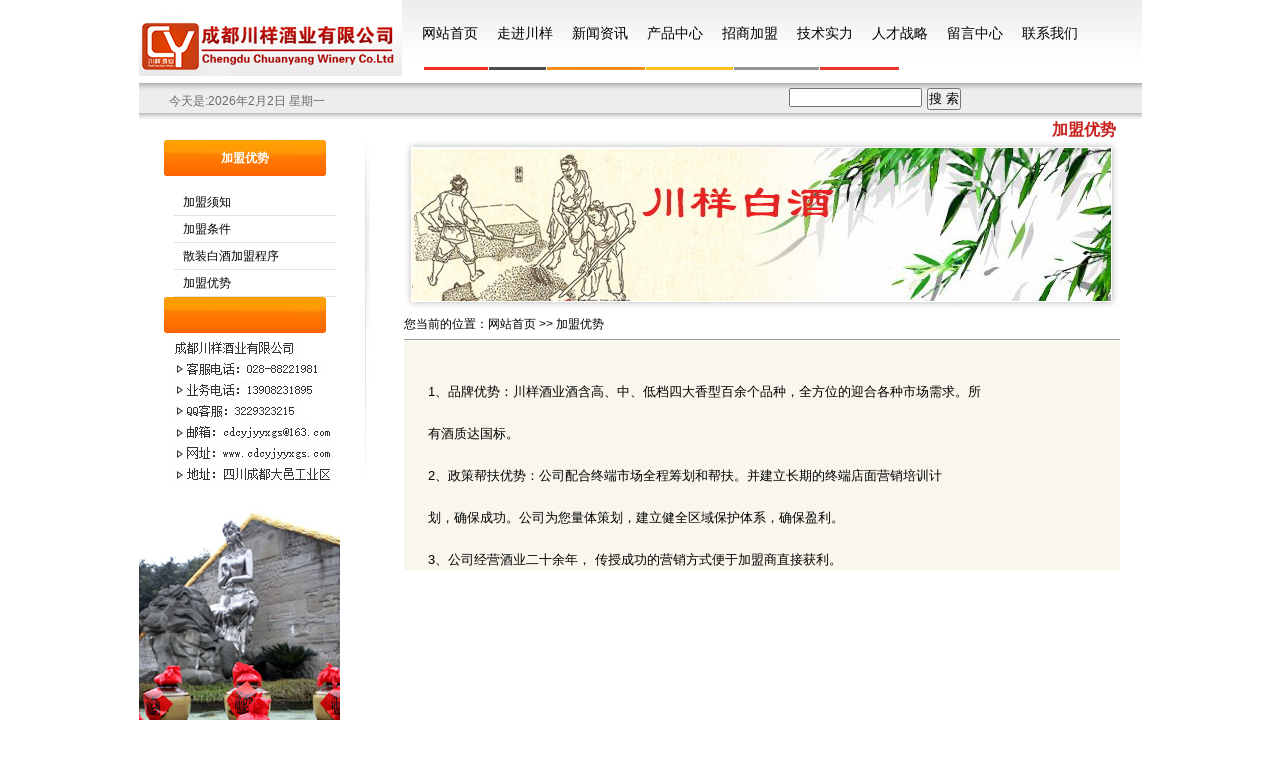

--- FILE ---
content_type: text/html
request_url: http://cdcyjyyxgs.com/plus/info.asp?id=14
body_size: 3623
content:
<!DOCTYPE html>
<html lang="zh-CN">
<head>
<meta http-equiv="Content-Type" content="text/html; charset=gb2312" />
<title>加盟优势_成都川样酒业有限公司</title>
<meta name="Keywords" content="加盟优势" />
<meta name="Description" content="加盟优势" />
<meta http-equiv="author" content="www.07fly.com 零起飞" />
<meta name="viewport" content="width=device-width, initial-scale=1.0">
<META name="GENERATOR" content="MSHTML 11.00.9600.16521">
<meta http-equiv="X-UA-Compatible" content="IE=edge">
<link rel="stylesheet" type="text/css" href="/template/chuanxiang1/Templets/css/fzjc.css"/>
<script src="/template/chuanxiang1/Templets/Scripts/jquery-1.8.3.min.js" type="text/javascript"></script>
<script src="/template/chuanxiang1/Templets/css/jq.js" type="text/javascript"></script>
<script src="/template/chuanxiang1/Templets/js/jquery-1.8.3.min.js" type="text/javascript"></script>
<link rel="stylesheet" type="text/css" href="/template/chuanxiang1/Templets/css/menu.css"/>
<script  type="text/javascript" src="/template/chuanxiang1/Templets/js/menu.js"></script>
<script type="text/javascript">
  $(function(){
	  $(".nav2 ul li").hover(function(){
		 $(this).children("ul").stop(true,true).slideDown(300);
	  },function(){
		 $(this).children("ul").stop(true,true).slideUp(300);
		  })
	  })
  </script>
</head>
<body>
<script type="text/javascript">
  $(function(){
	  $(".nav2 ul li").hover(function(){
		 $(this).children("ul").stop(true,true).slideDown(300);
	  },function(){
		 $(this).children("ul").stop(true,true).slideUp(300);
		  })
	  })
  </script>
<div id="head">
  <div class="logo2"><a href="/"><img src="/template/chuanxiang1/Templets/images/moban_04.jpg"  alt="北京方庄酒厂" /></a></div>
  <div class="nav2">
    <ul >
        <li><a href="/">网站首页</a></li>
        <li><a href="/About.html">走进川样</a>
          <ul>
            
            <li><a href="/plus/info.asp?id=1" target="_self" >企业简介</a></li>
            
            <li><a href="/plus/info.asp?id=19" target="_self" >组织架构</a></li>
            
            <li><a href="/plus/info.asp?id=3" target="_self" >公司荣誉</a></li>
            
            <li><a href="/plus/info.asp?id=17" target="_self" >企业文化</a></li>
            
            <li><a href="/plus/info.asp?id=18" target="_self" >董事长致词</a></li>
            
            <li><a href="/plus/info.asp?id=8" target="_self" >发展历程</a></li>
            
            <li><a href="/plus/info.asp?id=13" target="_self" >营销网络</a></li>
            
          </ul>
        </li>
        <li><a href="/Article/">新闻资讯</a>
          <ul>
            
            <li><a href="/Article/list.asp?ClassID=19" title="公司动态" target=_self>公司动态</a></li>
            
            <li><a href="/Article/list.asp?ClassID=20" title="行业资讯" target=_self>行业资讯</a></li>
            
          </ul>
        </li>
        <li><a href="/Product/">产品中心</a>
          <ul>
            
            <li><a href="/Product/list.asp?ClassID=49" title="桶装酒系列" target=_self>桶装酒系列</a></li>
            
            <li><a href="/Product/list.asp?ClassID=44" title="瓶装酒系列" target=_self>瓶装酒系列</a></li>
            
            <li><a href="/Product/list.asp?ClassID=45" title="泡菜坛酒系列" target=_self>泡菜坛酒系列</a></li>
            
            <li><a href="/Product/list.asp?ClassID=50" title="浸泡药材酒系列" target=_self>浸泡药材酒系列</a></li>
            
            <li><a href="/Product/list.asp?ClassID=51" title="礼盒系列" target=_self>礼盒系列</a></li>
            
          </ul>
        </li>
        <li><a href="/join.html">招商加盟</a>
          <ul>
            
            <li><a href="/plus/info.asp?id=9" target="_self" >加盟须知</a></li>
            
            <li><a href="/plus/info.asp?id=10" target="_self" >加盟条件</a></li>
            
            <li><a href="/plus/info.asp?id=11" target="_self" >散装白酒加盟程序</a></li>
            
            <li><a href="/plus/info.asp?id=14" target="_self" >加盟优势</a></li>
            
          </ul>
        </li>
        <li><a href="/teach.html">技术实力</a>
          <ul>
            
            <li><a href="/plus/info.asp?id=20" target="_self" >售后服务</a></li>
            
            <li><a href="/plus/info.asp?id=15" target="_self" >技术实力</a></li>
            
          </ul>
        </li>
        <li><a href="/job.html">人才战略</a>
          <ul>
            
            <li><a href="/plus/info.asp?id=16" target="_self" >人才战略</a></li>
            
          </ul>
        </li>
        <li><a href="/plus/guestbook.asp">留言中心</a></li>
        <li><a href="/contact.html">联系我们</a></li>
      </ul>
  </div>
  <div class="top_line" style="padding-left:285px;"><img src="/template/chuanxiang1/Templets/images/moban_03.jpg" width="475" height="3" /></div>
  <div class="top1">
    <div class="time">
      <p>今天是:<SCRIPT language=JavaScript>
 var enable=0; today=new Date();
 var day; var date;
var time_start = new Date();
 var clock_start = time_start.getTime();
 if(today.getDay()==0)day="星期日"
 if(today.getDay()==1)day="星期一"
 if(today.getDay()==2)day="星期二"
 if(today.getDay()==3)day="星期三"
 if(today.getDay()==4)day="星期四"
 if(today.getDay()==5)day="星期五"
if(today.getDay()==6)day="星期六"
 date=(today.getFullYear())+"年"+(today.getMonth()+1)+"月"+today.getDate()+"日 ";
document.write("<span style='font-size: 9pt;'>"+date);
document.write(day+"</font></span>");            
</SCRIPT></p>
    </div>
    <div class="ss1">
            <form id="Search_Form" name="Search_Form" class="txtseach"  method="get" action="/Product/index.asp">
        <input name="keyword" type="text" id="s_t"  size="15" maxlength="20" onKeyDown="javascript:if(event.keyCode==13){SearchGo88998(this.form);}" />
        <input name="buttongo" type="submit" id="s_b" value="搜 索" />
      </form>
    </div>
    
  </div>
</div>
<div id="main">
  <div class="lanmu">
    <p style="text-align:right">加盟优势</p>
  </div>
  <div class="content">
    <div class="left">
      <div class="title">加盟优势</div>
      <div class="sort">
        <ul >
            
            <li><a href="/plus/info.asp?id=9" target="_self" >加盟须知</a></li>
            
            <li><a href="/plus/info.asp?id=10" target="_self" >加盟条件</a></li>
            
            <li><a href="/plus/info.asp?id=11" target="_self" >散装白酒加盟程序</a></li>
            
            <li><a href="/plus/info.asp?id=14" target="_self" >加盟优势</a></li>
            
        </ul>
      </div>
            <div class="contact"></div>
      <div class="contactlist">
     
      </div>
    </div>
    <div class="left1"><img src="/template/chuanxiang1/Templets/images/moban_12.jpg" width="6" height="372" /></div>
    <div class="right">
      <div class="righttop"><img src="/template/chuanxiang1/Templets/images/2.jpg"  /></div>
      <p style="border-bottom:1px solid #9e9e9e; line-height:30px;">您当前的位置：<a href='/'>网站首页</a>&nbsp;&gt;&gt;&nbsp;加盟优势</p>
      <div class="rightcon">
       		<p class="p0" style="margin: 0pt 0px; padding: 0px; font-family: Verdana, Arial, Helvetica, sans-serif; line-height: 20px; background-color: rgb(249, 247, 237);">&nbsp;</p>
<p class="p0" style="margin: 0pt 0px; padding: 0px; font-family: Verdana, Arial, Helvetica, sans-serif; line-height: 20px; background-color: rgb(249, 247, 237);"><font size="2" color="#000000" style="margin: 0px; padding: 0px; font-family: Arial;">&nbsp;</font></p>
<p class="p0" style="margin: 0pt 0px; padding: 0px; font-family: Verdana, Arial, Helvetica, sans-serif; line-height: 20px; background-color: rgb(249, 247, 237);"><font size="2" color="#000000" style="margin: 0px; padding: 0px; font-family: Arial;">1、品牌优势：川样酒业酒含高、中、低档四大香型百余个品种，全方位的迎合各种市场需求。所<o:p style="margin: 0px; padding: 0px;"></o:p></font></p>
<p class="p0" style="margin: 0pt 0px; padding: 0px; font-family: Verdana, Arial, Helvetica, sans-serif; line-height: 20px; background-color: rgb(249, 247, 237);"><font size="2" color="#000000" style="margin: 0px; padding: 0px; font-family: Arial;">&nbsp;</font></p>
<p class="p0" style="margin: 0pt 0px; padding: 0px; font-family: Verdana, Arial, Helvetica, sans-serif; line-height: 20px; background-color: rgb(249, 247, 237);"><font size="2" color="#000000" style="margin: 0px; padding: 0px; font-family: Arial;">有酒质达国标。<o:p style="margin: 0px; padding: 0px;"></o:p></font></p>
<p class="p0" style="margin: 0pt 0px; padding: 0px; font-family: Verdana, Arial, Helvetica, sans-serif; line-height: 20px; background-color: rgb(249, 247, 237);"><font size="2" color="#000000" style="margin: 0px; padding: 0px; font-family: Arial;">&nbsp;</font></p>
<p class="p0" style="margin: 0pt 0px; padding: 0px; font-family: Verdana, Arial, Helvetica, sans-serif; line-height: 20px; background-color: rgb(249, 247, 237);"><font size="2" color="#000000" style="margin: 0px; padding: 0px; font-family: Arial;">2、政策帮扶优势：公司配合终端市场全程筹划和帮扶。并建立长期的终端店面营销培训计<o:p style="margin: 0px; padding: 0px;"></o:p></font></p>
<p class="p0" style="margin: 0pt 0px; padding: 0px; font-family: Verdana, Arial, Helvetica, sans-serif; line-height: 20px; background-color: rgb(249, 247, 237);"><font size="2" color="#000000" style="margin: 0px; padding: 0px; font-family: Arial;">&nbsp;</font></p>
<p class="p0" style="margin: 0pt 0px; padding: 0px; font-family: Verdana, Arial, Helvetica, sans-serif; line-height: 20px; background-color: rgb(249, 247, 237);"><font size="2" color="#000000" style="margin: 0px; padding: 0px; font-family: Arial;">划，确保成功。公司为您量体策划，建立健全区域保护体系，确保盈利。<o:p style="margin: 0px; padding: 0px;"></o:p></font></p>
<p class="p0" style="margin: 0pt 0px; padding: 0px; font-family: Verdana, Arial, Helvetica, sans-serif; line-height: 20px; background-color: rgb(249, 247, 237);"><font size="2" color="#000000" style="margin: 0px; padding: 0px; font-family: Arial;">&nbsp;</font></p>
<p class="p0" style="margin: 0pt 0px; padding: 0px; font-family: Verdana, Arial, Helvetica, sans-serif; line-height: 20px; background-color: rgb(249, 247, 237);"><font size="2" color="#000000" style="margin: 0px; padding: 0px; font-family: Arial;">3、公司经营酒业二十余年，&nbsp;传授成功的营销方式便于加盟商直接获利。</font></p>
        </div>
      </div>
    </div>
  </div>
</div>


<div id="footer">
  <div class="dizhi">版权所有：成都川样酒业有限公司     地址：四川省成都市大邑县晋原镇工业集中发展区     邮编：611330     电话：028-88221981    QQ：3229323215      邮箱：cdcyjyyxgs@163.com     <br>网址：www.cdcyjyyxgs.com     蜀ICP备：15024298号 </div>
</div>
<script type="text/javascript">
var _bdhmProtocol = (("https:" == document.location.protocol) ? " https://" : " http://");
document.write(unescape("%3Cscript src='" + _bdhmProtocol + "hm.baidu.com/h.js%3Fe4f171a23baced87310bcc579e80a52b' type='text/javascript'%3E%3C/script%3E"));
</script>

</body>
</html>


--- FILE ---
content_type: text/css
request_url: http://cdcyjyyxgs.com/template/chuanxiang1/Templets/css/fzjc.css
body_size: 7411
content:
BODY {
	MARGIN: 0px; FONT-SIZE: 12px; font-family:"瀹嬩綋";
}
a{
	text-decoration:none; color:#000;
}
body,ul,li,dl,dt,dd{padding:0; margin:0;}
img{border:0}
li { list-style:none;}
.qiehuan object embed{ width:100%; !important}
.nav_zi ul{ display:none;}
/*鐢佃剳灞忓箷*/
@media (min-width: 1015px)
{
.qiehuan1{ display:none;}
#menu_click{ display:none;}
#menu_alert{ display:none;}
#header,#main,#footer{width:1003px; margin:auto;}
.logo{background:url(../images/index_03.jpg) repeat-x; width:690px; height:78px; float:left;}
.topright{background:url(../images/index_03.jpg) repeat-x; width:313px; height:79px; text-align:right; float:right;}
.topright p{padding-right:10px;}
.xian{ width:1003px;clear:both;}
.daohang{width:1003px; height:46px; font-size:14px; background:url(../images/index_09.jpg) repeat-x;}
.nav{width:700px; height:46px; margin-left:50px; float:left;}
.nav ul{ clear:both; }
.nav ul li{ position:relative; float:left; width:75px;  height:46px; line-height:46px; text-align:center;}
.nav ul li a { display:block; width:75px;}
.nav ul li ul { position:absolute; display:none; background:#ee4343; clear:both; left:0; width:120px;}
.nav ul li ul li { width:120px; border-bottom:1px #f00 solid; display:block;}
.nav ul li ul li a { display:block; width:120px; text-align:center;}
.nav ul li a:hover {
	 display:block; width:75px; height:46px; font-size:14px; text-decoration:none; background-color:#b01f24; color:#FFF;
}
.nav ul li ul li a:hover {
	 display:block; width:120px; height:46px; font-size:14px; text-decoration:none; background-color:#b01f24; color:#FFF;
}
.nav_3{ display:none;}
.nav_zi{ display:none;}



.ss{ float:left; padding-top:10px;}
.gg{background:url(../images/index_16.jpg) repeat-x; width:1003px; height:38px; clear:both; overflow:hidden;}
.gg span{color:#FFF; font-size:14px; font-weight:bold; padding-left:20px;}
.gg p { _padding-top:10px;}
.qiehuan{padding-bottom:20px;}
.login{ float:left;}
.logina{border-bottom:1px solid #CCC; border-left:1px solid #CCC; border-right:1px solid #CCC; background-color:#ececec;}
.dongtai{width:486px; height:189px; float:left; padding-left:25px;}
.shipin{ float:left; height:189px; padding-left:32px; padding-right:7px;}
.shipina{width:220px; border-bottom:1px solid #CCC; border-left:1px solid #CCC; border-right:1px solid #CCC; background-color:#ececec; clear:both; overflow:hidden; background:url(../images/index_21.jpg) no-repeat;}
.shipina a { float:left; padding-left:40px; line-height:22px; height:22px; color:#f8fcff;}
.shipina span { float:right; padding-right:5px;}
.news ul li{line-height:25px; border-bottom:1px dashed #CCC; background:url(../images/pot3.gif) no-repeat left; padding-left:24px;}
.gundong{ clear:both; overflow:hidden; background:url(../images/index_06.jpg) no-repeat;}
.gundong a { float:left; padding-left:40px; line-height:22px; height:22px; color:#f8fcff}
.gundong span { float:right; padding-right:5px;}
/*.foo { clear:both; overflow:hidden;}
.foo ul { list-style:none;}
.foo li { width:100px; height:130px; float:left; padding-top:10px; padding-left:23px;}
.foo img {}
.foo a { text-decoration:none;}
.foo ul li a { padding-left:0px;}*/
/*.demo { clear:both; overflow:hidden; white-space: nowrap; background:#ffffff;}
.demo img { width:100px; height:130px; }
#demo1, #demo2, #demo1 ul, #demo2 ul, #demo1 ul li, #demo2 ul li{display:inline;} 璁剧疆ul鍜宭i妯帓 
#demo1 ul li { width:100px; height:130px; float:left; padding-top:10px; padding-left:23px;}
#demo1 ul li a { padding-left:0px;}
#demo2 { display:none;}*/
/*鍥剧墖婊氬姩*/
#demo {background: #FFF;overflow:hidden;width:1003px; line-height:188px; height:188px; clear:both; }
#demo img {border: 3px solid #F2F2F2; width:100px; height:165px;}
#indemo {float: left;width: 800%;line-height:153px; height:153px;}
#demo1 {float: left;line-height:188px; height:188px;}
#demo2 {float: left;line-height:188px; height:188px;}
#demo1 ul li img { width:100px; height:165px;}
#demo1 a { line-height:normal; height:0px;}
#demo1 ul li { width:100px; height:165px; float:left; padding-left:23px;}
#demo2 ul li img { width:100px; height:165px;}
#demo2 ul {}
#demo2 ul li { width:100px; height:165px; float:left; padding-left:23px;}


.lianjie p span { padding-left:185px; text-align:right}
.dizhi{LINE-HEIGHT: 28px; PADDING-LEFT: 20px; COLOR: #2c2c2c; BORDER-TOP: #a71f23 5px solid;}
.dizhi p { text-align:center;}
.dl { background:url(../images/index_30.jpg) no-repeat; clear:both; overflow:hidden; width:231px;}
.dl a { float:left; padding-left:35px; line-height:22px; height:22px; color:#f8fcff}
.dl span { float:right; padding-right:5px;}
#head{width:1003px; margin:0px auto; clear:both; background:url(../images/moban_05.jpg) repeat-x;}
.logo2{width:207px;float:left;}
.nav2{width: height:63px; float:left; padding-top:10px;padding-left:67px;}
/*.nav2 ul{list-style-type:none; clear:both; overflow:hidden;}
.nav2 ul li{float:left; width:75px;  height:46px; line-height:46px; text-align:center;}
.nav2 ul li a:link {
	 width:75px; height:46px; font-size:14px; text-decoration:none; display:block; color:#000;
}
.nav2 ul li a:visited {
	 width:75px; height:46px; font-size:14px;
	}
.nav2 ul li a:hover {
	 width:75px; height:46px; font-size:14px; text-decoration:none; background-color:#b01f24; display:block; color:#FFF;
}*/
.nav2 ul{ clear:both;}
.nav2 ul li{ position:relative; float:left; width:75px;  height:46px; line-height:46px; text-align:center;}
.nav2 ul li a { display:block; width:75px; font-size:14px;}
.nav2 ul li ul { position:absolute; z-index:99999; display:none; background:#ee4343; clear:both; left:0; width:120px;}
.nav2 ul li ul li { width:120px; border-bottom:1px #f00 solid; display:block;}
.nav2 ul li ul li a { display:block; width:120px; text-align:center; font-size:14px;}
.nav2 ul li a:hover {
	 display:block; width:75px; height:46px; font-size:14px; text-decoration:none; background-color:#b01f24; color:#FFF;
}
.nav2 ul li ul li a:hover {
	 display:block; width:120px; height:46px; font-size:14px; text-decoration:none; background-color:#b01f24; color:#FFF;
}


.login{width:231px; float:left;}
.logina{border-bottom:1px solid #CCC; border-left:1px solid #CCC; border-right:1px solid #CCC; background-color:#ececec;}
#login{height:156px; width:229px; margin-bottom:10px; overflow:hidden; border-bottom:1px solid #CCC; border-left:1px solid #CCC; border-right:1px solid #CCC; background-color:#ececec;}
.login_name{margin-top:10px; padding-left:10px;}
.login_name input{width:130px;}
.login_button,.login_other{text-align:center; margin-top:10px;}
.login_button input{background:url(../images/loginbutton.jpg) no-repeat; width:70px; height:22px; text-align:center; line-height:22px; color:#fff; cursor:pointer; margin:0 10px; border:0;}
.login_other a{margin:0 10px;}

.user_n,.user_c,.user_l{background:url(../images/catelistitle.gif) no-repeat 10px center #f7f7f7;width:190px; margin:0 auto; padding-left:30px; height:24px; line-height:24px; margin:10px 0;}

.fenye { clear:both; overflow:hidden; text-align:center;}
.fenye span { border-right:1px #000 solid; padding-right:4px; padding-left:4px;}
.fenye a { border-right:1px #000 solid; padding-right:4px; padding-left:4px;}
.fenye a:hover { color:#F00;}
.df { line-height:40px; height:40px;}
.lo { clear:both; text-indent:0px; background:url(../images/2009121410632877.jpg) no-repeat right; height:257px;}
.lo p { width:555px;  clear:both; font-size:13px;}
.lo1 { float:left;}
.lo1 p { width:510px; clear:both; font-size:13px;}
.sw { padding-bottom:20px; float:left; padding-left:10px; padding-top:8px;}
.pk { padding-left:18px; font-size:16pt;}
.lo2 { float:left;}
.kk { padding-left:62px; padding-top:10px; padding-bottom:10px;}
.sw1 img { padding-left:50px;}


.top1{width:1003px; background:url(../images/moban_06.jpg) repeat-x; line-height:36px; height:36px; clear:both; overflow:hidden;}
.time{width:620px; float:left; height:36px;}
.ss1{ width:230px; float:left; margin-top:5px;}
.ss1 input { margin-right:5px; float:left;}
.topright1{width:118px; text-align:center; float:right; _padding-top:10px; height:36px;}
.content{width:1003px; min-height:550px; height:auto !important; height:550px; _height:auto; clear:both; overflow:hidden; background:url(../images/cpbg.jpg) no-repeat left bottom;}
.left{width:200px; float:left; padding-left:25px;}
.title{background:url(../images/moban_10.jpg); width:162px; height:36px; text-align:center; line-height:36px; font-weight:bold; color:#FFF;}

.contact{background:url(../images/moban_10.jpg); width:162px; height:36px; text-align:center; line-height:36px; font-weight:bold; color:#fff; clear:both;}

.contactlist{background:url(../images/contactlist.jpg);width:200px;height:166px;}
.contactlist ul{padding-top:3px;}
.contactlist li{padding-left:15px;padding-top:5px;color:#666;}


.sort{width:162px; clear:both; zoom:1}
.sort ul { padding-top:13px; clear:both; }
.sort ul li a {  padding-left:19px; color:#000; text-decoration:none;LINE-HEIGHT: 27px;HEIGHT: 27px;
}
.sort a:link {
	LINE-HEIGHT: 27px; PADDING-LEFT: 19px; WIDTH: 162px; BACKGROUND: url(../images/moban_20.jpg) no-repeat 50% bottom; FLOAT: left; HEIGHT: 27px
}
.sort a:visited {
	LINE-HEIGHT: 27px; PADDING-LEFT: 19px; WIDTH: 162px; BACKGROUND: url(../images/moban_20.jpg) no-repeat 50% bottom; FLOAT: left; HEIGHT: 27px
}
.sort a:hover {
	LINE-HEIGHT: 27px; PADDING-LEFT: 19px; WIDTH: 162px; BACKGROUND: url(../images/moban_13.jpg) no-repeat; FLOAT: left; HEIGHT: 27px; FONT-WEIGHT: 700; TEXT-DECORATION: none; color:#ff0000; padding-top:2px;
}
.left1{width:40px; float:left}
.right{ width:716px; float:left; min-height:700px;}
/*.right p { padding-top:0px; padding-bottom:0px;}
*/.righttop{background:url(../images/mbg.gif); width:716px; height:168px; text-align:center; padding-top:1px;}
.righttop img { padding-top:7px;}
.rightcon{width:716px; font-size:14px; line-height:25px; text-indent:24px; padding-bottom:40px;}
.rightcon strong{ font-size:18px !important;}
.rightcon ul li{border-bottom:1px dashed #CCC; background:url(../images/pot3.gif) no-repeat left; margin-bottom:10px;}

.rightcon .gsg { clear:both; overflow:hidden;}
.date{float:right;}
.productcon{width:716px; padding-top:20px; line-height:25px; text-indent:24px; padding-bottom:20px;}
.productcon ul {float:left;}
.productcon ul li{float:left; width:175px; text-align:center;}
.productcon p{text-align:left;}
.c_content1 { clear:both; overflow:hidden; font-size:30pt; color:#b22222; border-bottom:1px #000 solid; padding-bottom:10px; text-align:center; line-height:44px; text-indent:0px;}
.ka { clear:both; overflow:hidden; text-indent:0px;}
.ka table { margin:0 auto; padding-top:20px; padding-bottom:20px;}
.ka td { padding-right:5px; padding-top:5px;}
.c_content { clear:both; overflow:hidden; color:#000000; border-bottom:1px #000 solid; padding-bottom:10px; text-align:center; line-height:44px; text-indent:0px;}
.c_content strong { font-size:24pt;}
.jh { float:left; text-indent:0px; padding-left:50px; padding-right:40px;width:146px; height:250px; overflow:hidden;}
.asd { line-height:30px;}
.ssd { clear:both; overflow:hidden;}
.ssd p { text-align:center; padding-top:10px; padding-bottom:10px;}
.ssd table{ padding:0;}
.pp { text-indent:0px;}
.c_content3 { text-indent:0px;}
.c_content3>table{ margin-left:120px;}
.nvaTitle { display:none;}
.asd a:hover { color:#F00;}



.bian {
	BORDER-BOTTOM: #bababa 1px solid; BORDER-LEFT: #bababa 1px solid; BACKGROUND: #ececec; BORDER-TOP: medium none; BORDER-RIGHT: #bababa 1px solid
}
.scrolldoorFrame {
	MARGIN: 0px auto; WIDTH: 486px; OVERFLOW: hidden
}
.scrollUl {
	PADDING-BOTTOM: 0px; MARGIN: 0px; PADDING-LEFT: 0px; WIDTH: 486px; PADDING-RIGHT: 0px; HEIGHT: 23px; OVERFLOW: hidden; PADDING-TOP: 0px
}
.scrollUl LI {
	PADDING-BOTTOM: 0px; LIST-STYLE-TYPE: none; MARGIN: 0px; PADDING-LEFT: 0px; PADDING-RIGHT: 0px; FLOAT: left; PADDING-TOP: 0px
}
.bor03 {
	MARGIN-TOP: 8px
}
.sd01 {
	TEXT-ALIGN: center; LINE-HEIGHT: 23px; WIDTH: 81px; background:url(../images/index_23.jpg); HEIGHT: 23px; FONT-WEIGHT: 700
}
.sdleft {
	BORDER-BOTTOM: #de513c 1px solid; WIDTH: 9px; FLOAT: left; HEIGHT: 22px
}
.sdmiddle {
	WIDTH: 162px; FLOAT: left
}
.sdmiddle li {background: url(../images/index_23.jpg);}
.sdmiddle li:hover { background:url(../images/shouyebj.jpg) no-repeat;}
.sd02 {
	TEXT-ALIGN: center; LINE-HEIGHT: 23px; WIDTH: 81px; background: url(../images/index_24.jpg); HEIGHT: 23px; FONT-WEIGHT: 700
}
.sdright {
	BORDER-BOTTOM: #de513c 1px solid; TEXT-ALIGN: right; WIDTH: 315px; background:url(../images/index_52.jpg) repeat-x; FLOAT: left; HEIGHT: 22px
}
.hidden {
	DISPLAY: none
}
.jianjie IMG {
	MARGIN: 0px 17px 0px 2px; DISPLAY: inline; FLOAT: left
}
.jianjie P {
	PADDING-BOTTOM: 0px; LINE-HEIGHT: 24px; TEXT-INDENT: 24px; MARGIN: 0px; PADDING-LEFT: 0px; PADDING-RIGHT: 0px; PADDING-TOP: 4px
}
.jianjie P STRONG A {
	COLOR: #ba0000
}
.footer {
	LINE-HEIGHT: 28px; PADDING-LEFT: 20px; COLOR: #2c2c2c; BORDER-TOP: #a71f23 5px solid
}
.so {
	BORDER-BOTTOM: #a9a9a9 1px solid; BORDER-LEFT: #a9a9a9 1px solid; PADDING-BOTTOM: 0px; LINE-HEIGHT: 15px; PADDING-LEFT: 0px; WIDTH: 130px; PADDING-RIGHT: 0px; HEIGHT: 17px; BORDER-TOP: #a9a9a9 1px solid; BORDER-RIGHT: #a9a9a9 1px solid; PADDING-TOP: 0px
}
.member {
	BORDER-BOTTOM: #a9a9a9 1px solid; BORDER-LEFT: #a9a9a9 1px solid; PADDING-BOTTOM: 0px; LINE-HEIGHT: 17px; PADDING-LEFT: 0px; WIDTH: 140px; PADDING-RIGHT: 0px; HEIGHT: 19px; BORDER-TOP: #a9a9a9 1px solid; BORDER-RIGHT: #a9a9a9 1px solid; PADDING-TOP: 0px
}
. {
	PADDING-BOTTOM: 0px; PADDING-LEFT: 9px; WIDTH: 473px; PADDING-RIGHT: 3px; PADDING-TOP: 0px
}
.mnav {
	BACKGROUND: url(images/moban_03.jpg) no-repeat left bottom
}
.time {
	PADDING-LEFT: 30px; COLOR: #6c6c6c
}
.lanmu {
	PADDING-RIGHT: 26px; COLOR: #c6211d; FONT-SIZE: 16px; FONT-WEIGHT: 700
}
.navx {
	PADDING-LEFT: 285px
}
.mfooter {
	BORDER-TOP: #9e9e9e 1px solid
}
.ylinks {
	BACKGROUND: url(images/index_84.jpg) repeat-x
}
.ylinks STRONG {
	COLOR: #04539e
}
#form1 { width:1003px; margin:0 auto;}

.rightcon h2 { text-indent:0px;}
.p15 { width:680px; margin:5px auto;}
.p151 { margin:5px auto;}
.p152 { text-indent:0px; padding-top:10px; padding-bottom:10px;}
.ka .mnag { background:url(/files/Content/mao.gif) no-repeat; height:21px; line-height:21px; padding-left:30px; width:750px;}




.newanli_pic {
	width: 45px; float: right;
}
.newanli_pic li {
	height: 27px; padding-bottom: 5px; float: left;
}
.newanli_pic img {
	width: 45px; height: 27px; filter: alpha(opacity=30); opacity: 0.3;
}
.newanli_pic li.thisclass img {
	filter: alpha(opacity=100); opacity: 1;
}


.newanli_show {
	width: 380px; height: 280px; overflow: hidden; float: left; position: relative;
}
.showallpic {
	left: 0px; top: 0px; width: 715px; display: none; position: absolute;
}
.newanli_show img {
	width: 715px; height: 430px;
}
.newanli_show .titDiv {
	background: url("img/newanlititlebg.png") repeat-x left; padding: 0px 10px; left: 0px; width: 695px; height: 45px; text-align: left; bottom: 0px; color: rgb(255, 255, 255); line-height: 45px; display: none; position: absolute; z-index: 99;
}

.projjcss { float:left; padding-top:20px;}
.pro2css { clear:both; overflow:hidden; padding-top:15px;}

.liketabfg { background:url(../image/sadw4.jpg) no-repeat; height:30px; width:716px;}
.liketabfgbg { background:url(../image/sadw5.jpg) no-repeat; height:30px; width:716px;}
.liketabfg_en { background:url(../image/sadw4_en.jpg) no-repeat; height:30px; width:716px;}
.dizhi_min{ display:none;}
}


/*骞虫澘灞忓箷*/
@media (min-width: 770px) and (max-width: 1015px)
{
	.qiehuan{ display:none;}
	.qiehuan1{ border-bottom:20px;}
	.qiehuan1 #banner{ width:86%;}
	#menu_click{ display:block; z-index:10000;}
	#menu_alert{ z-index:10000;}
	/*#BDBridgeIconWrap{ display:none !important;}
	#BDBridgeInviteWrap{ display:none !important;}*/
	#header,#main,#footer{width:100%; margin:auto;}
	.logo{background:url(../images/index_03.jpg) repeat-x; width:100%; height:79px; float:left;}
	.topright{ display:none;}
	.xian{ width:100%px;clear:both;}
	#main{ width:770px; margin:auto;}
	.daohang{display:none;}
	.login{ display:none;}
	.date{ float:right;}
	.righttop img { padding-top:7px;}
.rightcon{width:80%; font-size:14px; margin:auto; text-indent:24px; padding-top:15px; padding-bottom:40px;}
.df strong{ line-height:32px; font-size:20px !important;}
.rightcon ul li{border-bottom:1px dashed #CCC; background:url(../images/pot3.gif) no-repeat left; margin-bottom:10px;}
	
	.dongtai{width:480px; height:180px; float:left; padding-left:25px; padding-top:15px;}
.shipin{ float:left; height:189px; padding-left:22px; padding-right:7px; padding-top:15px;}
.shipina{width:220px; border-bottom:1px solid #CCC; border-left:1px solid #CCC; border-right:1px solid #CCC; background-color:#ececec; clear:both; overflow:hidden; background:url(../images/index_21.jpg) no-repeat;}
.shipina a { float:left; padding-left:40px; line-height:22px; height:22px; color:#f8fcff;}
.shipina span { float:right; padding-right:5px;}
.news ul li{line-height:25px; border-bottom:1px dashed #CCC; background:url(../images/pot3.gif) no-repeat left; padding-left:24px;}
.gundong{ clear:both; overflow:hidden; background:url(../images/index_06.jpg) no-repeat; width:94%; margin:auto;}
.gundong a { float:left; padding-left:40px; line-height:22px; height:22px; color:#f8fcff}
.gundong span { float:right; padding-right:5px;}
.nav2{ display:none;}
#head{width:100%; margin:0px auto; clear:both; background:url(../images/moban_05.jpg) repeat-x;}
.login{ float:left;}
.logina{border-bottom:1px solid #CCC; border-left:1px solid #CCC; border-right:1px solid #CCC; background-color:#ececec;}
.nav_3{ width:310px; margin:0 auto; height:40px; line-height:35px; font-size:14px; font-weight:bold;}
.nav_3 ul{ list-style-type:none; height:35px;}
.nav_3 ul li{ cursor:pointer; float:left; width:75px; height:35px; text-align:center; border:1px  solid #fff; background:#841c1d; color:#fff;}
.nav_zi{width:310px; margin:0 auto; height:40px; line-height:35px; font-size:14px; position:absolute; z-index:999;}
.nav_zi ul{ float:left; width:125px; list-style-type:none;}
.nav_zi ul li{ background:#CCC; width:125px; text-align:center; border-bottom:1px solid #fff;}

.margin_left1{ margin-left:77px;}
.margin_left2{ margin-left:154px;}


.scrolldoorFrame {
	MARGIN: 0px auto; WIDTH: 486px; OVERFLOW: hidden
}
.scrollUl {
	PADDING-BOTTOM: 0px; MARGIN: 0px; PADDING-LEFT: 0px; WIDTH: 486px; PADDING-RIGHT: 0px; HEIGHT: 23px; OVERFLOW: hidden; PADDING-TOP: 0px
}
.scrollUl LI {
	PADDING-BOTTOM: 0px; LIST-STYLE-TYPE: none; MARGIN: 0px; PADDING-LEFT: 0px; PADDING-RIGHT: 0px; FLOAT: left; PADDING-TOP: 0px
}
.bor03 {
	MARGIN-TOP: 8px
}
.sd01 {
	TEXT-ALIGN: center; LINE-HEIGHT: 23px; WIDTH: 81px; background:url(../images/index_23.jpg); HEIGHT: 23px; FONT-WEIGHT: 700
}
.sdleft {
	BORDER-BOTTOM: #de513c 1px solid; WIDTH: 9px; FLOAT: left; HEIGHT: 22px
}
.sdmiddle {
	WIDTH: 162px; FLOAT: left
}
.sdmiddle li {background: url(../images/index_23.jpg);}
.sdmiddle li:hover { background:url(../images/shouyebj.jpg) no-repeat;}
.sd02 {
	TEXT-ALIGN: center; LINE-HEIGHT: 23px; WIDTH: 81px; background: url(../images/index_24.jpg); HEIGHT: 23px; FONT-WEIGHT: 700
}
.sdright {
	BORDER-BOTTOM: #de513c 1px solid; TEXT-ALIGN: right; WIDTH: 315px; background:url(../images/index_52.jpg) repeat-x; FLOAT: left; HEIGHT: 22px
}
.hidden {
	DISPLAY: none
}
.jianjie IMG {
	MARGIN: 0px 17px 0px 2px; DISPLAY: inline; FLOAT: left
}
.jianjie P {
	PADDING-BOTTOM: 0px; LINE-HEIGHT: 24px; TEXT-INDENT: 24px; MARGIN: 0px; PADDING-LEFT: 0px; PADDING-RIGHT: 0px; PADDING-TOP: 4px
}
.jianjie P STRONG A {
	COLOR: #ba0000
}
/*鍥剧墖婊氬姩*/
#demo {background: #FFF;overflow:hidden;width:100%px; line-height:153px; height:153px; clear:both; }
#demo img {border: 3px solid #F2F2F2; width:100px; height:130px;}
#indemo {float: left;width: 800%;line-height:153px; height:153px;}
#demo1 {float: left;line-height:153px; height:153px;}
#demo2 {float: left;line-height:153px; height:153px;}
#demo1 ul li img { width:100px; height:130px;}
#demo1 a { line-height:normal; height:0px;}
#demo1 ul li { width:100px; height:130px; float:left; padding-left:23px;}
#demo2 ul li img { width:100px; height:130px;}
#demo2 ul {}
#demo2 ul li { width:100px; height:130px; float:left; padding-left:23px;}

#footer {
	LINE-HEIGHT: 28px; COLOR: #2c2c2c; BORDER-TOP: #a71f23 5px solid; font-size:14px; width:770px; margin:auto;
}
.lianjie{ padding-left:30px;}
.lianjie p span { padding-left:30px; text-align:right}
.dizhi{LINE-HEIGHT: 28px; PADDING-LEFT: 20px; COLOR: #2c2c2c; BORDER-TOP: #a71f23 5px solid; text-align:center;}
.dizhi p { text-align:center;}


/**/
.top1 .ss1{ display:none;}
.top1 .topright1{ display:none;}
.top_line{display:none;}
.lanmu {
	PADDING-RIGHT: 26px; COLOR: #c6211d; FONT-SIZE: 16px; FONT-WEIGHT: 700
}
.content{ width:100%;}
.content .left{ display:none;}
.content .left1{ display:none;}
.right{ width:100%; min-height:700px;}
.right .righttop{ width:100%; text-align:center;}
.righttop img{ width:94%;}
.nvaTitle{ display:none;}
.jh { float:left; text-indent:0px; padding-left:40px; padding-right:40px; height:250px; overflow:hidden;}
.fenye { clear:both; overflow:hidden; text-align:center;}
.fenye span { border-right:1px #000 solid; padding-right:4px; padding-left:4px;}
.fenye a { border-right:1px #000 solid; padding-right:4px; padding-left:4px;}
.fenye a:hover { color:#F00;}
.c_content3>table{ margin-left:120px;}


/**/
.projjcss { float:left; padding-top:20px;}
.pro2css { clear:both; overflow:hidden; padding-top:15px;}

.liketabfg { background:url(../image/sadw4.jpg) no-repeat; height:30px; width:100%;}
.liketabfgbg { background:url(../image/sadw5.jpg) no-repeat; height:30px; width:100%;}
.liketabfg_en { background:url(../image/sadw4_en.jpg) no-repeat; height:30px; width:100%;}
.contentcss p img{ width:90%;}
.rightcon_p{ width:100% !important;}
.rightcon_p .product_con{ text-align:left; float:right; width:75px;}
/*#BDBridgeWrap{ display:none !important;}
#BaiduBridgePigeon{ display:none;}*/
.product_img{ margin-left:200px;}
.dizhi_min{ display:none;}
/**/
.rightcon strong{ font-size:20px !important;}

}

/*鎵嬫満灞忓箷*/
@media all and (max-width: 770px)
{
	.qiehuan{ display:none;}
	.qiehuan1{ border-bottom:20px;}
	#menu_click{ display:block; z-index:10000;}
	#menu_alert{ z-index:10000;}
/*	#BDBridgeIconWrap{ display:none !important;}
	#BDBridgeInviteWrap{ display:none !important;}*/
	#header,#main,#footer{width:100%; margin:auto;}
	.logo{background:url(../images/index_03.jpg) repeat-x; width:100%; height:79px; float:left;}
	.topright{ display:none;}
	.xian{ width:100%;clear:both;}
	#main{ width:100%; margin:auto;}
	.daohang{display:none;}
	.date{ float:right;}
	.righttop img { padding-top:7px;}
.rightcon{width:90%; font-size:14px; margin:auto; padding-top:15px;  padding-bottom:40px; overflow:hidden;}
.rightcon h2>img{ width:100%;}
.rightcon div>img{ width:100%;}
.rightcon p>img{ width:100% !important;}
.ka table td img{ width:100% !important;}
.ka p>img{ width:100%;}
.df strong{ line-height:32px; font-size:20px !important;}
.rightcon ul li{border-bottom:1px dashed #CCC;  no-repeat left; margin-bottom:10px;}
.gsg p img{ max-width:250px !important; }
.ssd table{ margin:auto;}
	
	.dongtai{width:90%; height:180px; margin:auto; padding-top:15px;}
	.shipin{ display:none;}
/*.shipin{ margin:auto; width:80%; height:230px;  padding-top:15px;}*/
.shipina{width:100%; border-bottom:1px solid #CCC; border-left:1px solid #CCC; border-right:1px solid #CCC; background-color:#ececec; clear:both; overflow:hidden; background:url(../images/index_21.jpg) repeat-x;}
.shipin object object{ width:100% !important; height:186px !important;}
.shipina a { float:left; padding-left:40px; line-height:22px; height:22px; color:#f8fcff;}
.shipina span { float:right; padding-right:5px;}
.news ul li{line-height:25px; border-bottom:1px dashed #CCC; background:url(../images/pot3.gif) no-repeat left; padding-left:24px;}
.gundong{ clear:both; overflow:hidden; background:url(../images/index_06.jpg) no-repeat; width:90%; margin:auto;}
.gundong a { float:left; padding-left:40px; line-height:22px; height:22px; color:#f8fcff}
.gundong span { float:right; padding-right:5px;}
.nav2{ display:none;}
#head{width:100%; margin:0px auto; clear:both; background:url(../images/moban_05.jpg) repeat-x;}
#main .login{ display:none;}
.login{ float:left;}
.logina{border-bottom:1px solid #CCC; border-left:1px solid #CCC; border-right:1px solid #CCC; background-color:#ececec;}
.nav_3{ width:310px; margin:0 auto; height:40px; line-height:35px; font-size:14px; font-weight:bold;}
.nav_3 ul{ list-style-type:none; height:35px;}
.nav_3 ul li{ cursor:pointer; float:left; width:75px; height:35px; text-align:center; border:1px  solid #fff; background:#841c1d; color:#fff;}
.nav_zi{width:310px; margin:0 auto; height:40px; line-height:35px; font-size:14px; position:absolute; z-index:999;}
.nav_zi ul{ float:left; width:125px; list-style-type:none;}
.nav_zi ul li{ background:#CCC; width:125px; text-align:center; border-bottom:1px solid #fff;}

.margin_left1{ margin-left:77px;}
.margin_left2{ margin-left:154px;}




.scrolldoorFrame {
	MARGIN: 0px auto; WIDTH: 100%; OVERFLOW: hidden
}
.scrollUl {
	PADDING-BOTTOM: 0px; MARGIN: 0px; PADDING-LEFT: 0px; WIDTH: 100%; PADDING-RIGHT: 0px; HEIGHT: 23px; OVERFLOW: hidden; PADDING-TOP: 0px
}
.scrollUl LI {
	PADDING-BOTTOM: 0px; LIST-STYLE-TYPE: none; MARGIN: 0px; PADDING-LEFT: 0px; PADDING-RIGHT: 0px; FLOAT: left; PADDING-TOP: 0px
}
.bor03 {
	MARGIN-TOP: 8px
}
.sd01 {
	TEXT-ALIGN: center; LINE-HEIGHT: 23px; WIDTH: 81px; background:url(../images/index_23.jpg); HEIGHT: 23px; FONT-WEIGHT: 700
}
.sdleft {
	BORDER-BOTTOM: #de513c 1px solid; WIDTH: 0px; FLOAT: left; HEIGHT: 22px
}
.sdmiddle {
	WIDTH: 20%; FLOAT: left; background: url(../images/index_52.jpg) repeat-x; border-bottom: #de513c 1px solid; height: 22px;
}
.sdmiddle li {background: url(../images/index_52.jpg) repeat-x; width:100%;}
.sdmiddle li:hover { background:url(../images/shouyebj.jpg) no-repeat;}
.sd02 {
	/*TEXT-ALIGN: center; LINE-HEIGHT: 23px; WIDTH: 81px; background: url(../images/index_24.jpg); HEIGHT: 23px; FONT-WEIGHT: 700; */
	display:none;
}
.sdright {
	BORDER-BOTTOM: #de513c 1px solid; TEXT-ALIGN: right; WIDTH:78%; background:url(../images/index_52.jpg) repeat-x; FLOAT: left; HEIGHT: 22px
}
.hidden {
	DISPLAY: none
}
.jianjie IMG {
	MARGIN: 0px 17px 0px 2px; DISPLAY: inline; FLOAT: left
}
.jianjie P {
	PADDING-BOTTOM: 0px; LINE-HEIGHT: 24px; TEXT-INDENT: 24px; MARGIN: 0px; PADDING-LEFT: 0px; PADDING-RIGHT: 0px; PADDING-TOP: 4px
}
.jianjie P STRONG A {
	COLOR: #ba0000
}
/*鍥剧墖婊氬姩*/
#demo {background: #FFF;overflow:hidden;width:100%px; line-height:153px; height:153px; clear:both; }
#demo img {border: 3px solid #F2F2F2; width:100px; height:130px;}
#indemo {float: left;width: 800%;line-height:153px; height:153px;}
#demo1 {float: left;line-height:153px; height:153px;}
#demo2 {float: left;line-height:153px; height:153px;}
#demo1 ul li img { width:100px; height:130px;}
#demo1 a { line-height:normal; height:0px;}
#demo1 ul li { width:100px; height:130px; float:left; padding-left:23px;}
#demo2 ul li img { width:100px; height:130px;}
#demo2 ul {}
#demo2 ul li { width:100px; height:130px; float:left; padding-left:23px;}

#footer {
	LINE-HEIGHT: 28px;  COLOR: #2c2c2c; BORDER-TOP: #a71f23 5px solid; font-size:14px; width:100%; margin:auto;
}
.lianjie{}
.lianjie>p{ width:348px; margin:auto;}
.lianjie p span { padding-left:30px; text-align:right}
.dizhi{LINE-HEIGHT: 28px; PADDING-LEFT: 20px; COLOR: #2c2c2c; BORDER-TOP: #a71f23 5px solid; text-align:center;}
.dizhi p { text-align:center;}


/**/

.top .time{ display:none;}
.top1 .time{ display:none;}
.top1 .ss1{ display:none;}
.top1 .topright1{ display:none;}
.top_line{display:none;}
.lanmu {
	PADDING-RIGHT: 26px; COLOR: #c6211d; FONT-SIZE: 16px; FONT-WEIGHT: 700
}
.content{ width:100%;}
.content .left{ display:none;}
.content .left1{ display:none;}
.c_content3>table td{ min-width:40px;}
.right{ width:100%; min-height:700px;}
.right p{ margin:auto;}
.right .righttop{ width:100%; text-align:center;}
.righttop img{ width:94%;}
.nvaTitle{ display:none;}
.jh { float:left; text-indent:0px; padding-left:10px;  height:250px; overflow:hidden;}
.fenye { clear:both; overflow:hidden; text-align:center;}
.fenye span { border-right:1px #000 solid; padding-right:4px; padding-left:4px;}
.fenye a { border-right:1px #000 solid; padding-right:4px; padding-left:4px;}
.fenye a:hover { color:#F00;}

/**/
.projjcss { float:left; padding-top:20px;}
.pro2css { clear:both; overflow:hidden; padding-top:15px;}

.liketabfg { background:url(../image/sadw4.jpg) no-repeat; height:30px; width:90%; margin:auto;}
.liketabfgbg { background:url(../image/sadw5.jpg) no-repeat; height:30px; width:90%; margin:auto;}
.liketabfg_en { background:url(../image/sadw4_en.jpg) no-repeat; height:30px; width:100%;}
.contentcss{ width:94%; margin:auto;}
.contentcss p img{ width:90%; margin-left:5%;}
.rightcon_p{ width:100% !important; }
.rightcon_p .product_con{ text-align:left; width:60%; padding-left:5%;}
/*#BDBridgeWrap{ display:none !important;}
#BaiduBridgePigeon{ display:none;}*/
.top_line{ display:none;}
.product_img{ margin:auto; float:none !important;}
.dizhi{ display:none;}
.dizhi_min{ text-align:center;PADDING-LEFT: 20px; COLOR: #2c2c2c; BORDER-TOP: #a71f23 5px solid;}
.contentliuyan table{ width:95%; margin:auto;}
/**/
.rightcon strong{ font-size:20px !important;}
.smallimglist {width:75px !important; }
.product_img ul li {width:75px !important;}

}
@media all and (max-width: 430px)
{
	.product_img{ width:100% !important; margin-left:0px;}
	.rightcon_p .product_con{ text-align:left; width:90%; padding-left:5%;}
	#wrap{ width:75% !important;}
	.mousetrap{ width:74% !important;}
	#zoom1{ width:94% !important; overflow:hidden;}
	#zoom1 img{ width:310px !important; margin-left:-23px !important;}
	.contentliuyan table{ width:100%; margin:auto;}
	.logo a img{ width:70%;}
	.logo2 a img { width:70%;}
	.jh{ padding-left:10px;}
}
@media all and (max-width: 364px)
{
	.rightcon{ width:96% !important;}
	.jh{ padding-left:3px;}
}











--- FILE ---
content_type: text/css
request_url: http://cdcyjyyxgs.com/template/chuanxiang1/Templets/css/menu.css
body_size: 615
content:
@charset "utf-8";
/* CSS Document */
*{margin:0;padding:0;list-style-type:none;}
a,img{border:0;}
body{font:12px/180% Arial, Helvetica, sans-serif, "新宋体";}
/* menuDiv */
.menuDiv{border:1px solid #CCCCCC;background:#FFFFFF;padding:1px;}
.menuDiv h3{font-size:14px;font-weight:bold;color:#FFFFFF;padding:5px 5px 5px 15px;background:#841c1d;cursor:pointer;height:22px;line-height:22px;overflow:hidden;}
.menuDiv ul li{color:#333333;background:#EEEEEE;padding:5px 5px 5px 15px;font-size:12px;margin:1px 0 0 0;height:16px;}
.menuDiv ul li a{color:#333333;background:#F4F4F4;display:block;padding:5px 5px 5px 15px;font-size:12px;margin:-5px -5px -5px -15px;text-decoration:none;height:16px;}
.menuDiv ul li a:hover{color:#FFFFFF;background:#841c1d;}
.menu_alert{ display:none; position:absolute; right:40px; top:65px;}
#menu_click{ position:absolute; right:30px; top:25px; cursor:pointer; width:48px; height:25px; font-size:20px; font-weight:bold;}
#menu_click img{ margin-left:7px; width:30px;}

--- FILE ---
content_type: application/javascript
request_url: http://cdcyjyyxgs.com/template/chuanxiang1/Templets/js/menu.js
body_size: 889
content:
// JavaScript Document

function MenuSwitch(className){		
	this._elements = [];
	this._default = -1;
	this._className = className;
	this._previous = false;
}
MenuSwitch.prototype.setDefault = function(id){
	this._default = Number(id);
}
MenuSwitch.prototype.setPrevious = function(flag){
	this._previous = Boolean(flag);
}
MenuSwitch.prototype.collectElementbyClass = function(){
	this._elements = [];
	var allelements = document.getElementsByTagName("div");
	for(var i=0;i<allelements.length;i++){
		var mItem = allelements[i];
		if (typeof mItem.className == "string" && mItem.className == this._className){
			var h3s = mItem.getElementsByTagName("h3");
			var uls = mItem.getElementsByTagName("ul");
			if(h3s.length == 1 && uls.length == 1){
				h3s[0].style.cursor = "hand";					
				if(this._default == this._elements.length){
					uls[0].style.display = "block";	
				}else{
					uls[0].style.display = "none";	
				}
				this._elements[this._elements.length] = mItem;
			}				
		}
	}
}
MenuSwitch.prototype.open = function(mElement){
	var uls = mElement.getElementsByTagName("ul");
	uls[0].style.display = "block";
}
MenuSwitch.prototype.close = function(mElement){
	var uls = mElement.getElementsByTagName("ul");
	uls[0].style.display = "none";
}
MenuSwitch.prototype.isOpen = function(mElement){
	var uls = mElement.getElementsByTagName("ul");		
	return uls[0].style.display == "block";
}
MenuSwitch.prototype.toggledisplay = function(header){
	var mItem;
	if(window.addEventListener){
		mItem = header.parentNode;
	}else{
		mItem = header.parentElement;
	}
	if(this.isOpen(mItem)){
		this.close(mItem);
	}else{
		this.open(mItem);
	}		
	if(!this._previous){
		for(var i=0;i<this._elements.length;i++){
			if(this._elements[i] != mItem){				
				var uls = this._elements[i].getElementsByTagName("ul");
				uls[0].style.display = "none";		
			}
		}
	}
}	
MenuSwitch.prototype.init = function(){		
	var instance = this;
	this.collectElementbyClass();
	if(this._elements.length==0){
		return;
	}
	for(var i=0;i<this._elements.length;i++){
		var h3s = this._elements[i].getElementsByTagName("h3");			
		if(window.addEventListener){
			h3s[0].addEventListener("click",function(){instance.toggledisplay(this);},false);
		}else{
			h3s[0].onclick = function(){instance.toggledisplay(this);}
		}
	}
}

--- FILE ---
content_type: application/javascript
request_url: http://cdcyjyyxgs.com/template/chuanxiang1/Templets/css/jq.js
body_size: 292
content:
// JavaScript Document
$(function (){		
    var s= $(".title").text();
	if(s=='涓枃'){
		var j=$(".nvaTitle").text();		
		$(".title").empty();
		$(".title").append(j);
		$(".lanmu p").empty();
		$(".lanmu p").append(j);
	};if(s=='鑻辨枃鐗�'){
		var j=$(".nvaTitle").text();		
		$(".title").empty();
		$(".title").append(j);
		$(".lanmu p").empty();
		$(".lanmu p").append(j);
	}
})